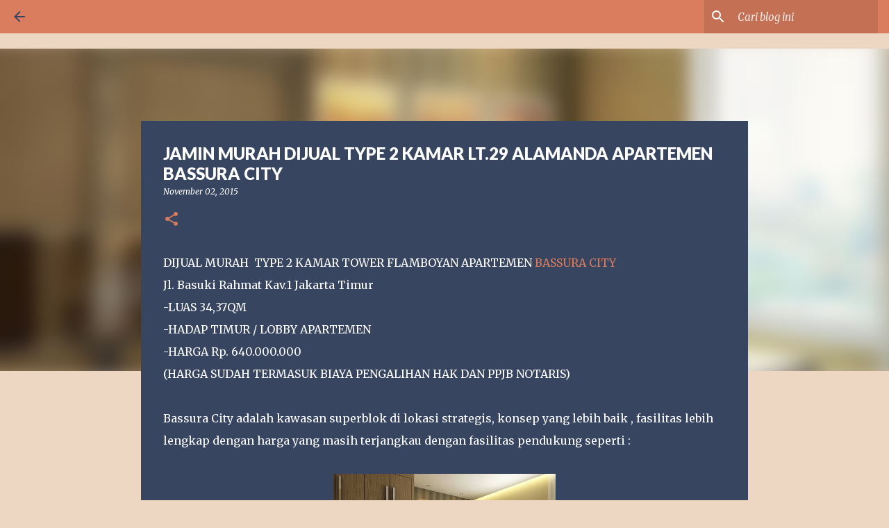

--- FILE ---
content_type: text/html; charset=utf-8
request_url: https://www.google.com/recaptcha/api2/aframe
body_size: 268
content:
<!DOCTYPE HTML><html><head><meta http-equiv="content-type" content="text/html; charset=UTF-8"></head><body><script nonce="ATGPQIVJaUgF07vO5rei4g">/** Anti-fraud and anti-abuse applications only. See google.com/recaptcha */ try{var clients={'sodar':'https://pagead2.googlesyndication.com/pagead/sodar?'};window.addEventListener("message",function(a){try{if(a.source===window.parent){var b=JSON.parse(a.data);var c=clients[b['id']];if(c){var d=document.createElement('img');d.src=c+b['params']+'&rc='+(localStorage.getItem("rc::a")?sessionStorage.getItem("rc::b"):"");window.document.body.appendChild(d);sessionStorage.setItem("rc::e",parseInt(sessionStorage.getItem("rc::e")||0)+1);localStorage.setItem("rc::h",'1769841319721');}}}catch(b){}});window.parent.postMessage("_grecaptcha_ready", "*");}catch(b){}</script></body></html>